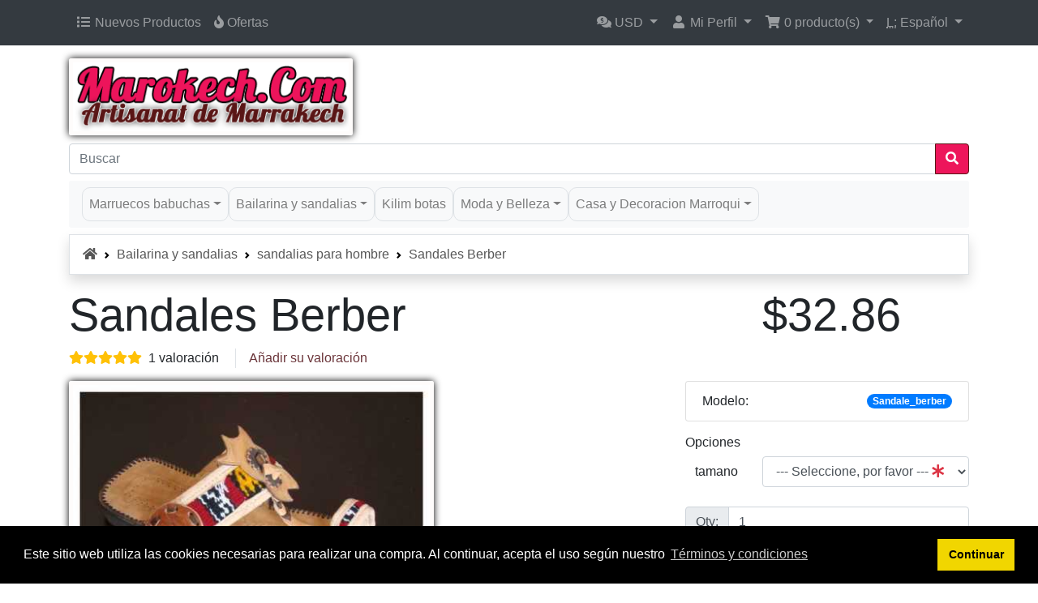

--- FILE ---
content_type: text/html; charset=UTF-8
request_url: https://www.marokech.com/es/sandalias-para-hombre/sandales-berber-p-154.html?currency=USD
body_size: 10466
content:
<!DOCTYPE html>
<html dir="ltr" lang="es">
<head>
<meta charset="utf-8">
<meta http-equiv="X-UA-Compatible" content="IE=edge">
<meta name="viewport" content="width=device-width, initial-scale=1, shrink-to-fit=no">
<title>Sandalias berbere - Chanclas de piel para hombre</title>
<base href="https://www.marokech.com/">

<link rel="stylesheet" href="https://cdnjs.cloudflare.com/ajax/libs/twitter-bootstrap/4.6.0/css/bootstrap.min.css" integrity="sha512-P5MgMn1jBN01asBgU0z60Qk4QxiXo86+wlFahKrsQf37c9cro517WzVSPPV1tDKzhku2iJ2FVgL67wG03SGnNA==" crossorigin="anonymous" />
<!-- stylesheets hooked -->
<style>#hb .breadcrumb-item, #hb .breadcrumb-item A {color: #575757 !important;} #hb .breadcrumb-item A:hover {color: #000 !important;}#hb .breadcrumb-item + .breadcrumb-item::before {content: url([data-uri]) !important; }</style>
<link rel="stylesheet" href="https://cdnjs.cloudflare.com/ajax/libs/font-awesome/5.15.1/css/all.min.css" integrity="sha512-+4zCK9k+qNFUR5X+cKL9EIR+ZOhtIloNl9GIKS57V1MyNsYpYcUrUeQc9vNfzsWfV28IaLL3i96P9sdNyeRssA==" crossorigin="anonymous" />
<!-- stylesheets hooked -->
<style>* {min-height: 0.01px;}.form-control-feedback { position: absolute; width: auto; top: 7px; right: 45px; margin-top: 0; }@media (max-width: 575.98px) {.display-1 {font-size: 3rem;font-weight: 300;line-height: 1.0;}.display-2 {font-size: 2.75rem;font-weight: 300;line-height: 1.0;}.display-3 {font-size: 2.25rem;font-weight: 300;line-height: 1.0;}.display-4 {font-size: 1.75rem;font-weight: 300;line-height: 1.0;}h4 {font-size: 1rem;}}</style>
<link href="templates/override/static/user.css" rel="stylesheet">
<link rel="canonical" href="https://www.marokech.com/es/sandalias-para-hombre/sandales-berber-p-154.html" />

<link rel="alternate" hreflang="fr" href="https://www.marokech.com/sandales-homme/sandale-berbere-p-154.html?currency=USD" />
<link rel="alternate" hreflang="x-default" href="https://www.marokech.com/sandales-homme/sandale-berbere-p-154.html?currency=USD" />
<link rel="alternate" hreflang="en" href="https://www.marokech.com/en/man-flip-flops/berber-sandals-p-154.html?currency=USD" />
<link rel="alternate" hreflang="es" href="https://www.marokech.com/es/sandalias-para-hombre/sandales-berber-p-154.html?currency=USD" />
<link rel="alternate" hreflang="de" href="https://www.marokech.com/de/mann-flip-flops/sandalen-berber-p-154.html?currency=USD" />

<link rel="stylesheet" type="text/css" href="ext/cookieconsent/3.1.0/cookieconsent.min.css" />
<script src="ext/cookieconsent/3.1.0/cookieconsent.min.js"></script>
<script>
window.addEventListener("load", function(){
window.cookieconsent.initialise({
  "position": "bottom",
  "theme": "block",
  "palette": {"popup":{"background":"#000"},"button":{"background":"#f1d600"}},
  "content": {
    "message": "Este sitio web utiliza las cookies necesarias para realizar una compra. Al continuar, acepta el uso según nuestro",
    "dismiss": "Continuar",
    "link": "Términos y condiciones",
    "href": "https://www.marokech.com/privacy.php/es",
    "target": "_self"
  }
})});
</script>

<script>
  var _gaq = _gaq || [];
  _gaq.push(['_setAccount', 'UA-4573484-1']);
  _gaq.push(['_trackPageview']);
  (function() {
    var ga = document.createElement('script'); ga.type = 'text/javascript'; ga.async = true;
    ga.src = ('https:' == document.location.protocol ? 'https://ssl' : 'http://www') + '.google-analytics.com/ga.js';
    var s = document.getElementsByTagName('script')[0]; s.parentNode.insertBefore(ga, s);
  })();
</script>

<link rel="search" type="application/opensearchdescription+xml" href="https://www.marokech.com/opensearch.php/es" title="MAROKECH" />
<meta name="description" content="Muy bonito sandalias de cuero por artesanos marroquies en Marraquech para un toque elegante pero casual para el hogar, jardin de verano o pequenas baladas. Puro cuero con suela de goma resistente, todos adornados con un toque con el tejido de lana bereber." />

<meta property="og:type" content="product" />
<meta property="og:title" content="Sandales Berber" />
<meta property="og:site_name" content="MAROKECH" />
<meta property="og:description" content="Muy bonito sandalias de cuero por artesanos marroquies en Marraquech para un toque elegante pero casual para el hogar, jardin de verano o pequenas baladas. Puro cuero con suela de goma resistente, ..." />
<meta property="og:image" content="https://www.marokech.com/images/sandale-berbere.jpg" />
<meta property="product:price:amount" content="32.86" />
<meta property="product:price:currency" content="USD" />
<meta property="og:url" content="https://www.marokech.com/es/sandalias-para-hombre/sandales-berber-p-154.html" />
<meta property="product:availability" content="instock" />

<script type="application/ld+json">{"@context":"https:\/\/schema.org","@type":"Product","name":"Sandales Berber","image":"https:\/\/www.marokech.com\/images\/sandale-berbere.jpg","url":"https:\/\/www.marokech.com\/es\/sandalias-para-hombre\/sandales-berber-p-154.html","description":"Muy bonito sandalias de cuero por artesanos marroquies en Marraquech para un toque elegante pero casual para el hogar, jardin de verano o pequenas baladas. Puro cuero con suela de goma resistente, ...","brand":{"@type":"Brand","name":"Marokech"},"sku":"Sandales Berber","mpn":"Sandale_berber","offers":{"@type":"Offer","priceCurrency":"USD","url":"https:\/\/www.marokech.com\/es\/sandalias-para-hombre\/sandales-berber-p-154.html","price":"32.86","priceValidUntil":"2030-11-05","availability":"http:\/\/schema.org\/InStock","seller":{"@type":"Organization","name":"MAROKECH"}},"aggregateRating":{"@type":"AggregateRating","ratingValue":"5.00","reviewCount":1}}</script></head>
<body>

  <nav class="navbar bg-dark navbar-dark fixed-top navbar-expand-sm cm-navbar">
  <div class="container-xl">
    <div class="navbar-header">
<button type="button" class="navbar-toggler nb-hamburger-button" data-toggle="collapse" data-target="#collapseCoreNav" aria-controls="collapseCoreNav" aria-expanded="false" aria-label="Alternar Navegación">
  <span class="navbar-toggler-icon"></span></button>


<div class="navbar-brand nb-brand navbar-toggler text-center cm-header-buttons">
  <div class="btn-group" role="group" aria-label="...">
    <a class="btn btn-outline-secondary" href="https://www.marokech.com/shopping_cart.php/es" id="btn1"> <span class="fas fa-shopping-cart" aria-hidden="true"></span> </a><a class="btn btn-outline-secondary" href="https://www.marokech.com/checkout_shipping.php/es" id="btn2"> <span class="fas fa-credit-card" aria-hidden="true"></span> </a><a class="btn btn-outline-secondary" href="https://www.marokech.com/account.php/es" id="btn3"> <span class="fas fa-user" aria-hidden="true"></span> </a>  </div>
</div>
</div>
    <div class="collapse navbar-collapse" id="collapseCoreNav">
      <ul class="navbar-nav mr-auto">
<li class="nav-item nb-new-products">
  <a class="nav-link" href="https://www.marokech.com/products_new.php/es"><i title="Nuevos Productos" class="fas fa-list fa-fw"></i><span class="d-inline d-sm-none d-md-inline"> Nuevos Productos</span></a></li>


<li class="nav-item nb-special-offers">
  <a class="nav-link" href="https://www.marokech.com/specials.php/es"><i title="Ofertas" class="fas fa-fire"></i><span class="d-inline d-sm-none d-md-inline"> Ofertas</span></a></li>

</ul>
<ul class="navbar-nav ml-auto">
<li class="nav-item dropdown nb-currencies">
  <a class="nav-link dropdown-toggle" href="#" id="navDropdownCurrencies" role="button" data-toggle="dropdown" aria-haspopup="true" aria-expanded="false">
    <i title="Moneda seleccionada: USD" class="fas fa-comments-dollar"></i><span class="d-inline d-sm-none d-md-inline"> USD</span> <span class="caret"></span>  </a>
  <div class="dropdown-menu dropdown-menu-right" aria-labelledby="navDropdownCurrencies">
    <a class="dropdown-item" href="https://www.marokech.com/es/sandalias-para-hombre/sandales-berber-p-154.html?currency=USD">U.S. Dollar</a>
<a class="dropdown-item" href="https://www.marokech.com/es/sandalias-para-hombre/sandales-berber-p-154.html?currency=EUR">Euro</a>
<a class="dropdown-item" href="https://www.marokech.com/es/sandalias-para-hombre/sandales-berber-p-154.html?currency=GBP">Pounds Sterling</a>
<a class="dropdown-item" href="https://www.marokech.com/es/sandalias-para-hombre/sandales-berber-p-154.html?currency=CHF">Swiss Franc</a>
  </div>
</li>


<li class="nav-item dropdown nb-account">
  <a class="nav-link dropdown-toggle" href="#" id="navDropdownAccount" role="button" data-toggle="dropdown" aria-haspopup="true" aria-expanded="false">
    <i title="Mi Perfil" class="fas fa-user fa-fw"></i><span class="d-inline d-sm-none d-md-inline"> Mi Perfil</span> <span class="caret"></span>  </a>
  <div class="dropdown-menu dropdown-menu-right" aria-labelledby="navDropdownAccount">
    <a class="dropdown-item" href="https://www.marokech.com/login.php/es"><i class="fas fa-sign-in-alt"></i> Entrar</a>
<a class="dropdown-item" href="https://www.marokech.com/create_account.php/es"><i class="fas fa-pencil-alt"></i> Registrarse</a>
    <div class="dropdown-divider"></div>
    <a class="dropdown-item" href="https://www.marokech.com/account.php/es">Mi Perfil</a>
<a class="dropdown-item" href="https://www.marokech.com/account_history.php/es">Mis Pedidos</a>
<a class="dropdown-item" href="https://www.marokech.com/address_book.php/es">Mis Direcciones</a>
<a class="dropdown-item" href="https://www.marokech.com/account_password.php/es">Mi Contraseña</a>
  </div>
</li>


<li class="nav-item dropdown nb-shopping-cart">
  <a class="nav-link dropdown-toggle" href="#" id="navDropdownCart" role="button" data-toggle="dropdown" aria-haspopup="true" aria-expanded="false">
    <i title="Carrito de Compra" class="fas fa-shopping-cart fa-fw"></i><span class="d-inline d-sm-none d-md-inline"> <span class="cart-count"> 0</span> producto(s)</span> <span class="caret"></span>  </a>

  <div class="dropdown-menu dropdown-menu-right" aria-labelledby="navDropdownCart">
    <a class="dropdown-item" href="https://www.marokech.com/shopping_cart.php/es"><span class="cart-count">0</span> producto(s), <span class="cart-value">$0.00</span></a>  </div>
</li>


<li class="nav-item dropdown nb-languages-usu">
  <a class="nav-link dropdown-toggle" href="#" id="navDropdownLanguages" role="button"  data-toggle="dropdown" aria-haspopup="true" aria-expanded="false">
    <abbr title="Selected Language">L:</abbr> Español <span class="caret"></span>  </a>
  <div class="dropdown-menu dropdown-menu-right" aria-labelledby="navDropdownLanguages">
    <a class="dropdown-item" href="https://www.marokech.com/sandales-homme/sandale-berbere-p-154.html?currency=USD"><img src="includes/languages/french/images/icon.gif" alt="French" title="French" width="24" height="15"/>&nbsp;French</a>
    <a class="dropdown-item" href="https://www.marokech.com/en/man-flip-flops/berber-sandals-p-154.html?currency=USD"><img src="includes/languages/english/images/icon.gif" alt="English" title="English" width="24" height="15"/>&nbsp;English</a>
    <a class="dropdown-item" href="https://www.marokech.com/es/sandalias-para-hombre/sandales-berber-p-154.html?currency=USD"><img src="includes/languages/espanol/images/icon.gif" alt="Espanol" title="Espanol" width="24" height="15"/>&nbsp;Espanol</a>
    <a class="dropdown-item" href="https://www.marokech.com/de/mann-flip-flops/sandalen-berber-p-154.html?currency=USD"><img src="includes/languages/german/images/icon.gif" alt="German" title="German" width="24" height="15"/>&nbsp;German</a>
  </div>
</li>

</ul>
    </div>
  </div>
</nav>


  <div id="bodyWrapper" class="container-xl pt-2">

    <!-- noJs hooked -->
<noscript>
  <div class="alert alert-danger text-center"><p><strong>Parece que JavaScript está deshabilitado en su navegador.</strong></p>
<p>Debe tener activado Javascript en su navegador para aprovechar la funcionalidad de este sitio web.<br>
<a class="alert-link" href="https://www.enable-javascript.com/" target="_blank" rel="noreferrer">Haga clic aquí para obtener instrucciones sobre cómo activar JavaScript en su navegador.</a>.</p></div>
  <div class="w-100"></div>
</noscript>
<div class="row">
  <div class="col-sm-6 cm-header-logo">
  <a href="https://www.marokech.com/index.php/es"><img src="images/store_logo.png" title="MAROKECH" alt="MAROKECH" width="350" height="88" class="img-fluid" /></a></div>



<div class="col-sm-12 cm-header-search align-self-center">
  <form name="quick_find" action="https://www.marokech.com/advanced_search_result.php/es" method="get">    <div class="input-group">
      <input name="keywords" type="search" required aria-required="true" autocomplete="off" aria-label="Buscar" placeholder="Buscar" class="form-control" />      <div class="input-group-append">
        <button type="submit" class="btn btn-info"><i class="fas fa-search"></i></button>
      </div>
    </div>
  </form>
</div>


<div class="col-sm-12 cm-header-menu my-2">
  <nav class="navbar bg-light navbar-light navbar-expand-xl cm-header-menu-navbar rounded-sm">
    <button class="navbar-toggler" type="button" data-toggle="collapse" data-target="#nbHeader" aria-controls="nbHeader" aria-expanded="false" aria-label="Toggle Navigation">
      <span class="navbar-toggler-icon"></span>
    </button>

    <div class="collapse navbar-collapse" id="nbHeader">
      <ul class="navbar-nav mr-auto">
        <li class="nav-item dropdown"><a class="border nav-link dropdown-toggle" href="#" id="nbHeader_35" role="button" data-toggle="dropdown" aria-haspopup="true" aria-expanded="false">Marruecos babuchas</a><div class="dropdown-menu" aria-labelledby="nbHeader_35"><a class="dropdown-item" href="https://www.marokech.com/es/marruecos-babuchas/las-mujeres-babuchas-c-35_21.html">Las mujeres Babuchas</a><a class="dropdown-item" href="https://www.marokech.com/es/marruecos-babuchas/babuchas-para-hombre-c-35_22.html">Babuchas para hombre</a><a class="dropdown-item" href="https://www.marokech.com/es/marruecos-babuchas/babuchas-sandalis-para-nino-c-35_23.html">Babuchas y sandalis para nino</a></div></li><li class="nav-item dropdown"><a class="border nav-link dropdown-toggle" href="#" id="nbHeader_36" role="button" data-toggle="dropdown" aria-haspopup="true" aria-expanded="false">Bailarina y sandalias</a><div class="dropdown-menu" aria-labelledby="nbHeader_36"><a class="dropdown-item" href="https://www.marokech.com/es/bailarina-sandalias/bailarina-sandalias-mujer-c-36_24.html">Bailarina y sandalias Mujer</a><a class="dropdown-item" href="https://www.marokech.com/es/bailarina-sandalias/sandalias-para-hombre-c-36_25.html">sandalias para hombre</a></div></li><li class="nav-item"><a class="border nav-link" href="https://www.marokech.com/es/kilim-botas-c-52.html">Kilim botas</a></li><li class="nav-item dropdown"><a class="border nav-link dropdown-toggle" href="#" id="nbHeader_53" role="button" data-toggle="dropdown" aria-haspopup="true" aria-expanded="false">Moda y Belleza</a><div class="dropdown-menu" aria-labelledby="nbHeader_53"><a class="dropdown-item" href="https://www.marokech.com/es/moda-belleza/cuero-de-marruecos-c-53_37.html">Cuero de Marruecos</a><a class="dropdown-item" href="https://www.marokech.com/es/moda-belleza/el-aceite-de-argan-c-53_49.html">El aceite de argan</a><a class="dropdown-item" href="https://www.marokech.com/es/moda-belleza/marruecos-tunicas-c-53_34.html">Marruecos Tunicas</a><a class="dropdown-item" href="https://www.marokech.com/es/moda-belleza/caftan-de-alta-moda-c-53_45.html">caftan de alta moda</a><a class="dropdown-item" href="https://www.marokech.com/es/moda-belleza/productos-para-hammam-c-53_46.html">productos para Hammam</a><a class="dropdown-item" href="https://www.marokech.com/es/moda-belleza/joyas-bereberes-c-53_31.html">Joyas bereberes</a><a class="dropdown-item" href="https://www.marokech.com/es/moda-belleza/bufandas-sombreros-de-marrueco-c-53_48.html">Bufandas y sombreros de Marrueco</a></div></li><li class="nav-item dropdown"><a class="border nav-link dropdown-toggle" href="#" id="nbHeader_54" role="button" data-toggle="dropdown" aria-haspopup="true" aria-expanded="false">Casa y Decoracion Marroqui</a><div class="dropdown-menu" aria-labelledby="nbHeader_54"><a class="dropdown-item" href="https://www.marokech.com/es/casa-decoracion-marroqui/cojines-bereberes-textiles-c-54_39.html">Cojines bereberes y textiles</a><a class="dropdown-item" href="https://www.marokech.com/es/casa-decoracion-marroqui/hierro-forjado-c-54_38.html">Hierro forjado</a><a class="dropdown-item" href="https://www.marokech.com/es/casa-decoracion-marroqui/lamparas-marroquies-decoracion-c-54_41.html">Lamparas marroquies y Decoracion</a><a class="dropdown-item" href="https://www.marokech.com/es/casa-decoracion-marroqui/puf-de-cuero-marroqui-otomana-c-54_27.html">Puf de cuero marroqui y otomana</a><a class="dropdown-item" href="https://www.marokech.com/es/casa-decoracion-marroqui/servicio-de-te-marroqui-c-54_28.html">Servicio de té marroqui</a><a class="dropdown-item" href="https://www.marokech.com/es/casa-decoracion-marroqui/marruecos-vela-c-54_44.html">Marruecos Vela</a><a class="dropdown-item" href="https://www.marokech.com/es/casa-decoracion-marroqui/alfombras-marroquies-c-54_51.html">Alfombras marroquies</a><a class="dropdown-item" href="https://www.marokech.com/es/casa-decoracion-marroqui/salon-marroqui-c-54_47.html">Salon marroqui</a></div></li>      </ul>
    </div>
  </nav>
</div>

</div>

<div class="body-sans-header">


    <div class="row">
      <div id="bodyContent" class="col order-1 order-md-6">

        <nav id="hb" aria-label="breadcrumb"><ol class="breadcrumb rounded-0 shadow bg-white border"><li class="breadcrumb-item"><a href="https://www.marokech.com"><i class="fas fa-home"></i><span class="sr-only"> Inicio</span></a></li><li class="breadcrumb-item"><a href="https://www.marokech.com/es/bailarina-sandalias-c-36.html">Bailarina y sandalias</a></li><li class="breadcrumb-item"><a href="https://www.marokech.com/es/bailarina-sandalias/sandalias-para-hombre-c-36_25.html">sandalias para hombre</a></li><li class="breadcrumb-item">Sandales Berber</li></ol></nav>


<form name="cart_quantity" action="https://www.marokech.com/es/sandalias-para-hombre/sandales-berber-p-154.html?action=add_product&amp;currency=USD" method="post" role="form"><input name="formid" type="hidden" value="ac35e2fcff4329c113df257dbb4291cc46005161faf192d59466f45716bb7e05" class="form-control" />

  <div class="row is-product">
    <div class="col-sm-9 cm-pi-name">
  <h1 class="display-4">Sandales Berber</h1>
</div>


<div class="col-sm-3 cm-pi-price">
  <span class="display-4 text-left text-sm-right"><span class="productPrice">$32.86</span></span>
</div>


<div class="col-sm-12 cm-pi-review-stars">
  <ul class="list-inline">
    <li class="list-inline-item 0"><span class="text-warning" title="5"><i class="fas fa-star"></i><i class="fas fa-star"></i><i class="fas fa-star"></i><i class="fas fa-star"></i><i class="fas fa-star"></i></span></li><li class="list-inline-item 1">1 valoración</li>    <li class="list-inline-item border-left ml-2 pl-3"><a href="https://www.marokech.com/es/sandales-berber/sandalias-para-hombre/sandaleberber/25-pr-154.html">Añadir su valoración</a></li>
  </ul>
</div>


<div class="col-sm-12 cm-pi-modular">
  <div class="row">
    <div class="col-sm-8"><div class="row"><div class="col-sm-12 pi-gallery">
  <a href="#lightbox" class="lb" data-toggle="modal" data-slide="0"><img src="images/sandale-berbere.jpg" srcset=" images/thumbs/112_85/sandale-berbere.jpg 112w, images/sandale-berbere.jpg 450w" sizes="(max-width: 112px) 72px, 450px" title="Sandales Berber" alt="Sandales Berber" width="450" height="342" class="img-fluid" /></a><div class="row"><div class="col-4 col-sm-6 col-lg-4"><a href="#lightbox" class="lb" data-toggle="modal" data-slide="1"><img src="images/sandale-berbere.jpg" srcset=" images/thumbs/112_85/sandale-berbere.jpg 112w, images/sandale-berbere.jpg 450w" sizes="(max-width: 112px) 72px, 450px" title="Sandales Berber | image 1" alt="Sandales Berber | image 1" width="450" height="342" class="img-fluid" loading="lazy" /></a></div></div></div>


<div class="col-sm-12 pi-img-disclaimer">
  <div class="alert alert-light mt-2">
    El producto puede variar ligeramente de la representación en la imagen.  </div>
</div>

</div></div>
<div class="col-sm-4"><div class="row"><div class="col-sm-12 pi-model mb-2">
  <ul class="list-group">
    <li class="list-group-item d-flex justify-content-between align-items-center">
      Modelo:<span class="badge badge-primary badge-pill">Sandale_berber</span>    </li>    
  </ul>
</div>


<div class="col-sm-12 pi-options-attributes mt-2">
  <h6>Opciones</h6>

  <div class="form-group row">
  <label for="input_2" class="col-form-label col-sm-3 text-left text-sm-right">tamano</label>
  <div class="col-sm-9">
<select name="id[2]" required aria-required="true" id="input_2" class="form-control"><option value="" selected="selected">--- Seleccione, por favor ---</option><option value="31">40</option><option value="32">41</option><option value="33">42</option><option value="34">43</option><option value="35">44</option><option value="36">45</option></select>
<span class="form-control-feedback text-danger"><i class="fas fa-asterisk"></i></span>  </div>
</div>
</div>


<div class="col-sm-12 text-right mt-2 pi-qty-input">

  <div class="input-group mb-2">
    <div class="input-group-prepend">
                <div class="input-group-text">Qty: </div>
            </div>
    <input name="qty" type="number" min="1" class="form-control form-control-lg&quot; id=&quot;pi-qty-input" value="1" />  </div>

</div>


<div class="col-sm-12 pi-buy-button mt-2">
  <button data-has-attributes="1" data-in-stock="162" data-product-id="154" class="btn btn-success btn-block btn-lg btn-product-info btn-buy" type="submit"> <span class="fas fa-shopping-cart" aria-hidden="true"></span> Añadir al Carrito</button><input name="products_id" type="hidden" value="154" class="form-control" /></div>

</div></div>
  </div>
</div>


<div class="col-sm-12 cm-pi-description">
  <div class="description">
   <hr />
<h2>Descripción de Producto: Sandales Berber</h2>
</div>
    <p>Muy bonito sandalias de cuero por artesanos marroquies en Marraquech para un toque elegante pero casual para el hogar, jardin de verano o pequenas baladas. Puro cuero con suela de goma resistente, todos adornados con un toque con el tejido de lana bereber.</p>
  
   <hr />
<h3 style="text-align: center; color: #3f7320;">nuestra promesa...</h3>


<p>Marokech ha sido el número 1 en la artesanía marroquí en línea durante generaciones. Al realizar su compra en Marokech, garantizamos la calidad de los productos adquiridos y la promesa de proporcionarle una fabricación auténtica.</p>
<p>Todas nuestras babuchas de piel están elaboradas de forma artesanal, respetando un enfoque de comercio justo y eco-responsable.
Los artículos de cuero también están hechos a mano, queremos ayudar a preservar estos oficios manuales centenarios.
Las alfombras marroquíes que se venden en Marokech son auténticas y están tejidas completamente a mano.</p>
<p>En resumen, cuando compra con nosotros, obtiene soporte personalizado de principio a fin, y hacemos de su satisfacción nuestra máxima prioridad. </p>
 </div> 
</div>


<div class="col-sm-12 cm-pi-also-purchased text-center" itemscope itemtype="http://schema.org/ItemList">
<meta itemprop="itemListOrder" content="http://schema.org/ItemListUnordered" />
<meta itemprop="numberOfItems" content="4" />
<hr />
  <h3 class="mestitres">También podría gustarte...</h3>

  <div class="row row-cols-2 row-cols-sm-3 row-cols-md-3">
          <div class="col mb-2">
        <div class="card h-100 is-product" data-is-special="0" data-product-price="28.46" data-product-manufacturer="0">
          <a href="https://www.marokech.com/es/sandalias-para-hombre/chanclas-tafraout-p-89.html"><img src="images/thumbs/200_200/tong-tafraout.jpg" srcset="images/thumbs/200_200/tong-tafraout.jpg 1x, images/thumbs/400_400/tong-tafraout.jpg 2x, images/tong-tafraout.jpg 375w" title="Chanclas Tafraout" alt="Chanclas Tafraout" width="200" height="200" class="img-fluid card-img-top" /></a>
          <div class="card-body">      
                      <h4 class="card-title" itemprop="itemListElement" itemscope itemtype="http://schema.org/ListItem"><meta itemprop="url" content="https://www.marokech.com/es/sandalias-para-hombre/chanclas-tafraout-p-89.html" /><span itemprop="name">
   

              Chanclas Tafraout            <meta itemprop="position" content="1" /></h4>
            <div class="card-subtitle mb-2 text-muted">
              $28.46            </div>          
          </div>
          <div class="card-footer bg-white pt-0 border-0">
            <div class="btn-group" role="group">
                          </div>
          </div>
        </div>
      </div>
            <div class="col mb-2">
        <div class="card h-100 is-product" data-is-special="0" data-product-price="29.12" data-product-manufacturer="0">
          <a href="https://www.marokech.com/es/sandalias-para-hombre/chanclas-hombre-la-playa-p-88.html"><img src="images/thumbs/200_200/tong-playa-marron.jpg" srcset="images/thumbs/200_200/tong-playa-marron.jpg 1x, images/thumbs/400_400/tong-playa-marron.jpg 2x, images/tong-playa-marron.jpg 440w" title="Chanclas Hombre la Playa" alt="Chanclas Hombre la Playa" width="200" height="200" class="img-fluid card-img-top" /></a>
          <div class="card-body">      
                      <h4 class="card-title" itemprop="itemListElement" itemscope itemtype="http://schema.org/ListItem"><meta itemprop="url" content="https://www.marokech.com/es/sandalias-para-hombre/chanclas-hombre-la-playa-p-88.html" /><span itemprop="name">
   

              Chanclas Hombre La Playa            <meta itemprop="position" content="2" /></h4>
            <div class="card-subtitle mb-2 text-muted">
              $29.12            </div>          
          </div>
          <div class="card-footer bg-white pt-0 border-0">
            <div class="btn-group" role="group">
                          </div>
          </div>
        </div>
      </div>
            <div class="col mb-2">
        <div class="card h-100 is-product" data-is-special="0" data-product-price="25.28" data-product-manufacturer="0">
          <a href="https://www.marokech.com/es/marruecos-tunicas/tchamir-ouazzane-marroqui-p-140.html"><img src="images/thumbs/200_200/gandoura_ouazzane.jpg" srcset="images/thumbs/200_200/gandoura_ouazzane.jpg 1x, images/thumbs/400_400/gandoura_ouazzane.jpg 2x, images/gandoura_ouazzane.jpg 480w" title="Tchamir Ouazzane Marroqui" alt="Tchamir Ouazzane Marroqui" width="200" height="200" class="img-fluid card-img-top" /></a>
          <div class="card-body">      
                      <h4 class="card-title" itemprop="itemListElement" itemscope itemtype="http://schema.org/ListItem"><meta itemprop="url" content="https://www.marokech.com/es/marruecos-tunicas/tchamir-ouazzane-marroqui-p-140.html" /><span itemprop="name">
   

              Tchamir Ouazzane Marroqui            <meta itemprop="position" content="3" /></h4>
            <div class="card-subtitle mb-2 text-muted">
              $25.28            </div>          
          </div>
          <div class="card-footer bg-white pt-0 border-0">
            <div class="btn-group" role="group">
                          </div>
          </div>
        </div>
      </div>
            <div class="col mb-2">
        <div class="card h-100 is-product" data-is-special="0" data-product-price="38.36" data-product-manufacturer="0">
          <a href="https://www.marokech.com/es/sandalias-para-hombre/chanclas-aladin-p-74.html"><img src="images/thumbs/200_200/tong-aladin.jpg" srcset="images/thumbs/200_200/tong-aladin.jpg 1x, images/thumbs/400_400/tong-aladin.jpg 2x, images/tong-aladin.jpg 450w" title="Chanclas Aladin" alt="Chanclas Aladin" width="200" height="200" class="img-fluid card-img-top" /></a>
          <div class="card-body">      
                      <h4 class="card-title" itemprop="itemListElement" itemscope itemtype="http://schema.org/ListItem"><meta itemprop="url" content="https://www.marokech.com/es/sandalias-para-hombre/chanclas-aladin-p-74.html" /><span itemprop="name">
   

              Chanclas Aladin            <meta itemprop="position" content="4" /></h4>
            <div class="card-subtitle mb-2 text-muted">
              $38.36            </div>          
          </div>
          <div class="card-footer bg-white pt-0 border-0">
            <div class="btn-group" role="group">
                          </div>
          </div>
        </div>
      </div>
        </div> 
</div>

  </div>

</form>


      
      </div> <!-- bodyContent //-->


    </div> <!-- row -->

    
  </div> <!-- bodyWrapper //-->

  
</div>

<footer class="pt-2">
  <div class="bg-light m-0 pt-2 pb-2">
    <div class="container-xl">
      <div class="footer">
        <div class="row">
          <div class="col-sm-6 col-md-3 cm-footer-information-links">
  <h3>Información</h3>
  <nav class="nav nav-pills flex-column">
    <a class="nav-link pl-0" href="https://www.marokech.com/privacy.php/es">Privacidad y Política de Cookies</a>
<a class="nav-link pl-0" href="https://www.marokech.com/conditions.php/es">Condiciones</a>
<a class="nav-link pl-0" href="https://www.marokech.com/shipping.php/es">Envíos y Devoluciones</a>
<a class="nav-link pl-0" href="https://www.marokech.com/sizes.php/es">Equivalencia de tallas</a>
<a class="nav-link pl-0" href="https://www.marokech.com/about-us.php/es">Sobre Nosotros</a>
<a class="nav-link pl-0" href="https://www.marokech.com/faq.php/es">Una Pregunta?</a>
<a class="nav-link pl-0" href="https://www.marokech.com/contact_us.php/es">Contactar</a>
  </nav>
</div>


<div class="col-sm-6 col-md-4 cm-footer-contact-us">
  <h3>Cómo contactar</h3>
  <address>
    <strong>MAROKECH</strong><br>
    <br>
    <i class="fab fa-whatsapp fa-fw mr-1" title="WhatsApp"></i>WhatsApp +212 661 32 66 59<br>
          </address>
  <ul class="list-unstyled">
  <li><a class="btn btn-success btn-block" role="button" href="https://api.whatsapp.com/send?phone=212661326659"><i class="fab fa-whatsapp"></i> Whatsapp Ahora</a></li><br>

  <!--<li><a class="btn btn-success btn-block" role="button" href="https://www.marokech.com/contact_us.php/es"><i class="fa fa-envelope"></i> Contactar</a></li>-->
  </ul>
</div>


<div class="col-sm-6 col-md-5 cm-footer-text">
  <h3>Quiénes somos?</h3>
  <p>Marokech.com existía desde 2008. Hay pocas tiendas en línea que sobreviven muchos años. Marokech.com se ha ganado la confianza de sus clientes gracias a su fiabilidad, la calidad de sus productos, y sobre todo cumplir las promesas a sus clientes.
Marokech.com ahora cuenta con más de 30.000 clientes, incluyendo el 85% lleva más de 3 órdenes. Estos son los números que muestran solo nuestra fiabilidad.
Los profesionales también son bienvenidos, garantizamos precios competitivos al por mayor porque somos fabricante.</div>


<div class="col-sm-12 cm-footer-messages ">
  <div class="row my-3 pt-3 border-top border-bottom">
    <div class="col-sm"><i class="fas fa-lock fa-2x fa-fw float-left mr-1"></i><p class="lead mb-0 clearfix"><b>SSL Protegido</b></p><p class="lead">Cualquier dato que decida proporcionarnos está seguro y protegido</p></div><div class="col-sm"><i class="fas fa-shipping-fast fa-2x fa-fw float-left mr-1"></i><p class="lead mb-0 clearfix"><b>Envío Rápido</b></p><p class="lead">Procesamos la mayoría de los pedidos en unas pocas horas.</p></div><div class="col-sm"><i class="fas fa-user-shield fa-2x fa-fw float-left mr-1"></i><p class="lead mb-0 clearfix"><b>Tu Privacidad</b></p><p class="lead">Nunca venderemos ni compartiremos su información.</p></div><div class="col-sm"><i class="fas fa-question-circle fa-2x fa-fw float-left mr-1"></i><p class="lead mb-0 clearfix"><b>¿Tiene Preguntas?</b></p><p class="lead"><a href="https://www.marokech.com/contact_us.php/es">Contactar</a> de día o de noche, te responderemos rápidamente...</p></div>  </div>
</div>

        </div>
      </div>
    </div>
  </div>
  <div class="bg-dark text-white pt-3">
    <div class="container-xl">
      <div class="footer-extra">
        <div class="row">
          <div class="col-sm-6 text-center text-sm-left cm-footer-extra-copyright">
  <p>Todos los derechos reservados &copy; 2026 <a class="text-light" href="https://www.marokech.com/index.php/es">MAROKECH</a></p></div>


<div class="col-sm-6 text-center text-sm-right cm-footer-extra-icons">
  <p><i class="fab fa-cc-visa fa-lg"></i> <i class="fab fa-cc-mastercard fa-lg"></i> </p>
</div>

        </div>
      </div>
    </div>
  </div>
  <!-- Meta Pixel Code -->
<script>
  !function(f,b,e,v,n,t,s)
  {if(f.fbq)return;n=f.fbq=function(){n.callMethod?
  n.callMethod.apply(n,arguments):n.queue.push(arguments)};
  if(!f._fbq)f._fbq=n;n.push=n;n.loaded=!0;n.version='2.0';
  n.queue=[];t=b.createElement(e);t.async=!0;
  t.src=v;s=b.getElementsByTagName(e)[0];
  s.parentNode.insertBefore(t,s)}(window, document,'script',
  'https://connect.facebook.net/en_US/fbevents.js');
  fbq('init', '1095932560962359');
  fbq('track', 'PageView');
</script>
<noscript><img height="1" width="1" style="display:none"
  src="https://www.facebook.com/tr?id=1095932560962359&ev=PageView&noscript=1"
/></noscript>
<!-- End Meta Pixel Code -->
</footer>

<script src="https://cdnjs.cloudflare.com/ajax/libs/jquery/3.5.1/jquery.min.js" integrity="sha256-9/aliU8dGd2tb6OSsuzixeV4y/faTqgFtohetphbbj0=" crossorigin="anonymous"></script>
<script src="https://cdnjs.cloudflare.com/ajax/libs/popper.js/1.16.0/umd/popper.min.js" integrity="sha384-Q6E9RHvbIyZFJoft+2mJbHaEWldlvI9IOYy5n3zV9zzTtmI3UksdQRVvoxMfooAo" crossorigin="anonymous"></script>
<script src="https://cdnjs.cloudflare.com/ajax/libs/twitter-bootstrap/4.6.0/js/bootstrap.min.js" integrity="sha512-XKa9Hemdy1Ui3KSGgJdgMyYlUg1gM+QhL6cnlyTe2qzMCYm4nAZ1PsVerQzTTXzonUR+dmswHqgJPuwCq1MaAg==" crossorigin="anonymous"></script>
<script>function spinit(p) { p.removeClass().addClass('fas fa-spinner fa-pulse'); } var fb = $('#bodyContent .btn').not(':input'); $(fb).click(function() { spinit($('span, i', this)); }); $("#bodyContent form").submit(function() { var t = $(this).find(':submit'); spinit($('span, i', t)); });</script>
<!-- filterlist hooked -->
<script>
var filter = $('.filter-list');
$('div.alert-filters > ul.nav').append($('<ul>').attr('class','nav ml-auto').append($('<li>').append(filter)));
</script>
<script>$(document).ready(function(){ $('#bodyContent .card.is-product').hover(function(){ $(this).addClass('border border-info shadow'); }, function(){ $(this).removeClass('border border-info shadow'); }); });</script><script>$('#bodyContent .card.is-product').each(function() {var special = $(this).data('is-special'); if (special == 1) { $(this).append('<span class="badge badge-danger rounded-circle m-2 pt-3 sale-circle">SALE!</span>'); } });</script><style>.sale-circle { position:absolute; right:0; width: 47px; height: 47px; font-size: 14px;}</style>
<script>$(document).ready(function() { function cf(number, decimals, dec_point, thousands_sep) { var n = !isFinite(+number) ? 0 : +number; var prec = !isFinite(+decimals) ? 0 : Math.abs(decimals), sep = (typeof thousands_sep === 'undefined') ? ',' : thousands_sep, dec = (typeof dec_point === 'undefined') ? '.' : dec_point; var toFixedFix = function (n, prec) { var k = Math.pow(10, prec); return Math.round(n * k) / k; 
    } 
    var s = (prec ? toFixedFix(n, prec) : Math.round(n)).toString().split('.'); if (s[0].length > 3) { s[0] = s[0].replace(/\B(?=(?:\d{3})+(?!\d))/g, sep); } if ((s[1] || '').length < prec) { s[1] = s[1] || ''; s[1] += new Array(prec - s[1].length + 1).join('0'); } return s.join(dec); } 
  function u_p() { pm = {"id[2]":{"0":{"price_prefix":"+","price":"0.00"},"31":{"price_prefix":"","price":"0.00"},"32":{"price_prefix":"","price":"0.00"},"33":{"price_prefix":"","price":"0.00"},"34":{"price_prefix":"","price":"0.00"},"35":{"price_prefix":"","price":"0.00"},"36":{"price_prefix":"","price":"0.00"}}}; pn = 32.86; op = 32.86; $("#bodyContent select").each(function() { o = $(this).attr("name"); a = Math.max(0, $(this).find('option:selected').attr("value")); pf = pm[o][a].price_prefix; p = pm[o][a].price; if (pf == "+") { pn = pn + parseFloat(p); op = op + parseFloat(p); } else { pn = pn - parseFloat(p); op = op - parseFloat(p); } }); $('span.productPrice').html('$' + cf(pn, '2', '.', ',') + ''); $('h2 del').html('$' + cf(op, '2', '.', ',') + ''); } u_p(); $("#bodyContent select").change(function(){ u_p(); }); });</script>

<style>body { padding-top: 4rem !important; }</style>
<script type="application/ld+json">{"@context":"https:\/\/schema.org","@type":"BreadcrumbList","itemListElement":[{"@type":"ListItem","position":0,"item":{"@id":"https:\/\/www.marokech.com","name":" Inicio"}},{"@type":"ListItem","position":1,"item":{"@id":"https:\/\/www.marokech.com\/es\/bailarina-sandalias-c-36.html","name":"Bailarina y sandalias"}},{"@type":"ListItem","position":2,"item":{"@id":"https:\/\/www.marokech.com\/es\/bailarina-sandalias\/sandalias-para-hombre-c-36_25.html","name":"sandalias para hombre"}},{"@type":"ListItem","position":3,"item":{"@id":"","name":"Sandales Berber"}}]}</script>
<div id="lightbox" class="modal fade" role="dialog">
  <div class="modal-dialog modal-md" role="document">
    <div class="modal-content">
      <div class="modal-body">
        <div class="carousel slide" data-ride="carousel" tabindex="-1" id="carousel">
          <ol class="carousel-indicators"><li data-target="#carousel" data-slide-to="0" class="pointer active"></li><li data-target="#carousel" data-slide-to="1" class="pointer"></li></ol>
          <div class="carousel-inner">
            <div class="carousel-item text-center active"><img src="images/sandale-berbere.jpg" srcset=" images/thumbs/112_85/sandale-berbere.jpg 112w, images/sandale-berbere.jpg 450w" sizes="(max-width: 112px) 72px, 450px" title="Sandales Berber" alt="Sandales Berber" width="450" height="342" class="img-fluid" loading="lazy" /></div><div class="carousel-item text-center"><img src="images/sandale-berbere.jpg" srcset=" images/thumbs/112_85/sandale-berbere.jpg 112w, images/sandale-berbere.jpg 450w" sizes="(max-width: 112px) 72px, 450px" width="450" height="342" class="img-fluid" loading="lazy" /></div>
          </div>
          <a class="carousel-control-prev" href="#carousel" role="button" data-slide="prev"><span class="carousel-control-prev-icon" aria-hidden="true"></span></a><a class="carousel-control-next" href="#carousel" role="button" data-slide="next"><span class="carousel-control-next-icon" aria-hidden="true"></span></a>
        </div>
      </div>
      <div class="modal-footer">
        <h5 class="text-uppercase mr-auto">Álbum para Sandales Berber</h5>
        <a href="#" role="button" data-dismiss="modal" class="btn btn-primary px-3">Cerrar</a>
      </div>
    </div>
  </div>
</div>
<script>$(document).ready(function() { $('a.lb').click(function(e) { var s = $(this).data('slide'); $('#lightbox').carousel(s); }); });</script>
</body>
</html>
